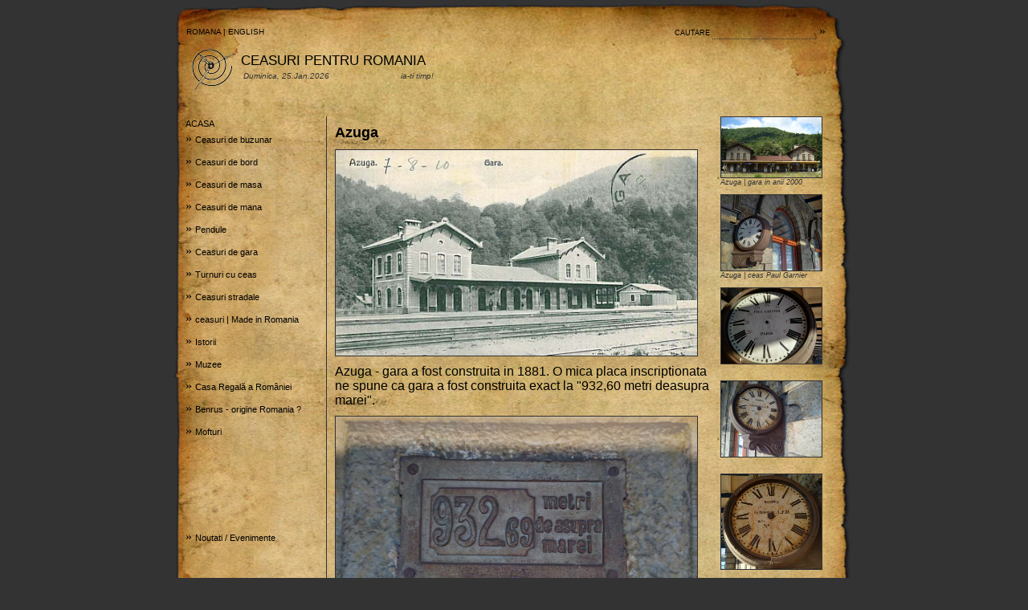

--- FILE ---
content_type: text/html
request_url: http://ceasuripentruromania.ro/ceasuri.php?id_article=220
body_size: 46287
content:
<!DOCTYPE html PUBLIC "-//W3C//DTD XHTML 1.0 Transitional//EN" "http://www.w3.org/TR/xhtml1/DTD/xhtml1-transitional.dtd">
<html xmlns="http://www.w3.org/1999/xhtml">
<head>
<meta http-equiv="Content-Type" content="text/html; charset=iso-8859-1" />
<META NAME="DESCRIPTION" CONTENT="Ceasuri pentru Romania. Industria ceasurilor si Romania. Ceasuri cu marcaje in romaneste. Ceasuri militare. Ceasuri omagiale. Colectionari ceasuri. Istoria ceasurilor Orex si Benrus. Carti orologerie. Fotografii ceasuri.">
<META NAME="KEYWORDS" CONTENT="ceasuri, Orex, ceasuri Romania, ceasuri militare, Orex Romania, Benrus, watches Romania, colectie ceasuri, watches collection, ceasuri de mana">
<META NAME="AUTHOR" CONTENT="Dan Catalin Buzdugan">
<META NAME="OWNER" CONTENT="Dan Catalin Buzdugar">

<title>Ceasuri comenzi Romania | Ceasuri de colectie: de mana, de buzunar, de masa | Ceasuri militare | Istorii ceasuri de turn</title>

<script type="text/javascript">

/***********************************************
* Contractible Headers script- © Dynamic Drive (www.dynamicdrive.com)
* This notice must stay intact for legal use. Last updated Mar 23rd, 2004.
* Visit http://www.dynamicdrive.com/ for full source code
***********************************************/

var enablepersist="on" //Enable saving state of content structure using session cookies? (on/off)
var collapseprevious="yes" //Collapse previously open content when opening present? (yes/no)

if (document.getElementById){
document.write('<style type="text/css">')
document.write('.switchcontent{display:none;}')
document.write('</style>')
}

function getElementbyClass(classname){
ccollect=new Array()
var inc=0
var alltags=document.all? document.all : document.getElementsByTagName("*")
for (i=0; i<alltags.length; i++){
if (alltags[i].className==classname)
ccollect[inc++]=alltags[i]
}
}

function contractcontent(omit){
var inc=0
while (ccollect[inc]){
if (ccollect[inc].id!=omit)
ccollect[inc].style.display="none"
inc++
}
}

function expandcontent(cid){
if (typeof ccollect!="undefined"){
if (collapseprevious=="yes")
contractcontent(cid)
document.getElementById(cid).style.display=(document.getElementById(cid).style.display!="block")? "block" : "none"
}
}

function revivecontent(){
contractcontent("omitnothing")
selectedItem=getselectedItem()
selectedComponents=selectedItem.split("|")
for (i=0; i<selectedComponents.length-1; i++)
document.getElementById(selectedComponents[i]).style.display="block"
}

function get_cookie(Name) { 
var search = Name + "="
var returnvalue = "";
if (document.cookie.length > 0) {
offset = document.cookie.indexOf(search)
if (offset != -1) { 
offset += search.length
end = document.cookie.indexOf(";", offset);
if (end == -1) end = document.cookie.length;
returnvalue=unescape(document.cookie.substring(offset, end))
}
}
return returnvalue;
}

function getselectedItem(){
if (get_cookie(window.location.pathname) != ""){
selectedItem=get_cookie(window.location.pathname)
return selectedItem
}
else
return ""
}

function saveswitchstate(){
var inc=0, selectedItem=""
while (ccollect[inc]){
if (ccollect[inc].style.display=="block")
selectedItem+=ccollect[inc].id+"|"
inc++
}

document.cookie=window.location.pathname+"="+selectedItem
}

function do_onload(){
uniqueidn=window.location.pathname+"firsttimeload"
getElementbyClass("switchcontent")
if (enablepersist=="on" && typeof ccollect!="undefined"){
document.cookie=(get_cookie(uniqueidn)=="")? uniqueidn+"=1" : uniqueidn+"=0" 
firsttimeload=(get_cookie(uniqueidn)==1)? 1 : 0 //check if this is 1st page load
if (!firsttimeload)
revivecontent()
}
}


if (window.addEventListener)
window.addEventListener("load", do_onload, false)
else if (window.attachEvent)
window.attachEvent("onload", do_onload)
else if (document.getElementById)
window.onload=do_onload

if (enablepersist=="on" && document.getElementById)
window.onunload=saveswitchstate

</script>

<SCRIPT>
document.oncontextmenu = disableRightClick;

function disableRightClick()
{
  return false;
}
</SCRIPT>

<script language="javascript">
//POPUP
function displayImage(img, w, h) {
	
  newWindow = window.open ("","_blank","scrollbars=0,resizable=0,width="+w+",height="+h+"");
  newWindow.document.write('<html><head style="margin: 1; padding: 1;"></head>');
  newWindow.document.write('<body style="margin: 1; padding: 1;" bgcolor="white">');
  newWindow.document.write('<img src="'+img+'">');
  newWindow.document.oncontextmenu=new Function("return false");
  newWindow.document.write("</body></html>");
}
</script>

<LINK rel="stylesheet" type="text/css" href="include/style.css">

</head>


<body bgcolor="#333333" leftmargin="0" topmargin="0" marginwidth="0" marginheight="0">
	<center>
	<table cellpadding="0" cellspacing="0">
		<tr>
			<td bgcolor="#333333" width="850" height="145" style="background-image:url(design/new_011.jpg)">
				<table width="100%" cellpadding="0" cellspacing="0">
					<tr>
						<td width="425" align="left" style="padding-left:17px;">
							<font style="font-family:Verdana, Arial, Helvetica, sans-serif; font-size:10px; color:#000000;">
																	<a class="ref1" href="ceasuri.php?id_article=220">ROMANA</a> | 
									<a class="ref1" href="ceasuri.php?id_article=220&language=english">ENGLISH</a> 
															</font>						
						</td>
						<form action="search.php" name="search" method="get" enctype="multipart/form-data" style="position:absolute;">
												<td width="425" align="right" style="padding-right:37px;">
							<font style="font-family:Verdana, Arial, Helvetica, sans-serif; font-size:9px; color:#000000;">
								CAUTARE							</font>
							<input class="forms" type="text" name="keyword" style="width:125px; height:12px; border-bottom:1px solid #333333; border-bottom-style:dotted;">
							<a class="ref1" href="javascript:document.search.submit()">&raquo;</a>
						</td>
						</form>
					</tr>
					<tr>
						<td colspan="2" align="left" style="padding-left:17px; padding-top:10px;">
						<div style="display:flex;">
						<div style="flex: 7%; padding-left:5px;"><img src="design/logo1.png"></div>
						<div style="flex: 93%; padding-top:7px; padding-left:5px;"><font style="font-family:Verdana, Arial, Helvetica, sans-serif; font-size:17px; color:#000000;">
														CEASURI PENTRU ROMANIA
													</font>	
						<font style="font-family:Verdana, Arial, Helvetica, sans-serif; font-size:10px; color:#333333;">
							<br><table><tr><td style="width:145px; font-style: italic;">
							Duminica, 25.Jan.2026</td>
														<td style="width:88px; text-align: right; font-style: italic;">ia-ti timp!</td>
							</tr></table>
						</font>	
						</div>	
						</div>			
						</td>
					</tr>
				</table>			
			</td>
		</tr>
		<tr>
			<td valign="top" bgcolor="#333333" width="850" height="325"  style="background:url(design/new_02.jpg); ">
				<table width="100%" cellpadding="0" cellspacing="0">
					<tr>
						<td align="left" valign="top" width="175" style="border-right:1px solid #333333; padding-left:13px; padding-right:3px; ">
							<!--MENU-->
							<html>
<head>
<title>Connection</title>
<meta http-equiv="Content-Type" content="text/html; charset=iso-8859-1">
</head>

<body>

	
</body>
</html>
<table><tr><td class="content"><a class="ref1" href="index.php">ACASA</a></td></tr><tr><td>&raquo; <a onClick="expandcontent('sc0')" style="cursor:hand; cursor:pointer;"><font style="font-family:Verdana, Arial, Helvetica, sans-serif; font-size:11px; color:#000000;">Ceasuri de buzunar</font></a><div id="sc0" class="switchcontent" style="padding-left:10px; "><i><font style="font-family:Verdana, Arial, Helvetica, sans-serif; font-size:10px; color:#000000;"><table><tr><td height="2px"></td></tr><tr><td><a class="ref" href="ceasuri.php?id_article=102">• cronograf Tavannes M.A.N.</a><br></td></tr><tr><td height="2px"></td></tr><tr><td><a class="ref" href="ceasuri.php?id_article=103">-> Tavannes M.A.N. nr. 447</a><br></td></tr><tr><td height="2px"></td></tr><tr><td><a class="ref" href="ceasuri.php?id_article=54">• ceasuri Corpul Granicerilor</a><br></td></tr><tr><td height="2px"></td></tr><tr><td><a class="ref" href="ceasuri.php?id_article=101">• Louis Roskopf | ceas de panda</a><br></td></tr><tr><td height="2px"></td></tr><tr><td><a class="ref" href="ceasuri.php?id_article=53">• ceasuri Marina Romana</a><br></td></tr><tr><td height="2px"></td></tr><tr><td><a class="ref" href="ceasuri.php?id_article=104">• ceasuri CFR(1) | pre-1920</a><br></td></tr><tr><td height="2px"></td></tr><tr><td><a class="ref" href="ceasuri.php?id_article=105">• ceasuri CFR(2) | 1921-1930</a><br></td></tr><tr><td height="2px"></td></tr><tr><td><a class="ref" href="ceasuri.php?id_article=232">• ceasuri CFR(3 | dupa 1930</a><br></td></tr><tr><td height="2px"></td></tr><tr><td><a class="ref" href="ceasuri.php?id_article=170">-> Longines - comenzi Romania (C.F.R.)</a><br></td></tr><tr><td height="2px"></td></tr><tr><td><a class="ref" href="ceasuri.php?id_article=52">• ceasuri S.T.B.</a><br></td></tr><tr><td height="2px"></td></tr><tr><td><a class="ref" href="ceasuri.php?id_article=115">• ceas Tellus U.D.R.</a><br></td></tr><tr><td height="2px"></td></tr><tr><td><a class="ref" href="ceasuri.php?id_article=110">• ceasornicaria Coltei</a><br></td></tr><tr><td height="2px"></td></tr><tr><td><a class="ref" href="ceasuri.php?id_article=95">• ceas Blumberg-Braila</a><br></td></tr><tr><td height="2px"></td></tr><tr><td><a class="ref" href="ceasuri.php?id_article=100">• ceas Ostersetzer-Brasov</a><br></td></tr><tr><td height="2px"></td></tr><tr><td><a class="ref" href="ceasuri.php?id_article=148">• ceas Hintz - Fagaras</a><br></td></tr><tr><td height="2px"></td></tr><tr><td><a class="ref" href="ceasuri.php?id_article=165">• La ...Lazar Arginar - Ploesci / Ploiesti</a><br></td></tr><tr><td height="2px"></td></tr><tr><td><a class="ref" href="ceasuri.php?id_article=268">• Andreas Beringer in Grosswardein [Oradea]</a><br></td></tr><tr><td height="2px"></td></tr><tr><td><a class="ref" href="ceasuri.php?id_article=133">• Roskopf ’Proletar’</a><br></td></tr><tr><td height="2px"></td></tr><tr><td><a class="ref" href="ceasuri.php?id_article=172">Cronometru Longines | Proprietatea M.A.M.</a><br></td></tr><tr><td height="2px"></td></tr><tr><td><a class="ref" href="ceasuri.php?id_article=134">Galerie Foto | ceasuri de buzunar - Romania</a><br></td></tr></table></font></i></div></td></tr><tr><td height="2px"></td></tr><tr><td>&raquo; <a onClick="expandcontent('sc1')" style="cursor:hand; cursor:pointer;"><font style="font-family:Verdana, Arial, Helvetica, sans-serif; font-size:11px; color:#000000;">Ceasuri de bord</font></a><div id="sc1" class="switchcontent" style="padding-left:10px; "><i><font style="font-family:Verdana, Arial, Helvetica, sans-serif; font-size:10px; color:#000000;"><table><tr><td height="2px"></td></tr><tr><td><a class="ref" href="ceasuri.php?id_article=7">Ceasuri la I.A.R. Brasov</a><br></td></tr><tr><td height="2px"></td></tr><tr><td><a class="ref" href="ceasuri.php?id_article=109">Ceasuri la S.E.T. Bucuresti</a><br></td></tr><tr><td height="2px"></td></tr><tr><td><a class="ref" href="ceasuri.php?id_article=111">--> Longines cal. 19.71N</a><br></td></tr><tr><td height="2px"></td></tr><tr><td><a class="ref" href="ceasuri.php?id_article=112">muzeul Longines | donatie</a><br></td></tr><tr><td height="2px"></td></tr><tr><td><a class="ref" href="ceasuri.php?id_article=117">Bücker Bü 133 | ceas de bord</a><br></td></tr><tr><td height="2px"></td></tr><tr><td><a class="ref" href="ceasuri.php?id_article=135">Leonida | ceas de automobil</a><br></td></tr><tr><td height="2px"></td></tr><tr><td><a class="ref" href="ceasuri.php?id_article=185">Ceas de plafon - Oltcit / Dacia</a><br></td></tr></table></font></i></div></td></tr><tr><td height="2px"></td></tr><tr><td>&raquo; <a onClick="expandcontent('sc2')" style="cursor:hand; cursor:pointer;"><font style="font-family:Verdana, Arial, Helvetica, sans-serif; font-size:11px; color:#000000;">Ceasuri de masa</font></a><div id="sc2" class="switchcontent" style="padding-left:10px; "><i><font style="font-family:Verdana, Arial, Helvetica, sans-serif; font-size:10px; color:#000000;"><table><tr><td height="2px"></td></tr><tr><td><a class="ref" href="ceasuri.php?id_article=169">Ceasuri &quot;tip C.F.R.&quot; ...ceasurile bunicilor!</a><br></td></tr><tr><td height="2px"></td></tr><tr><td><a class="ref" href="ceasuri.php?id_article=256">&quot;Ceasurile desteptatoare de tip C.F.R.&quot; - partea I | Cornel Catalin Gavrila </a><br></td></tr><tr><td height="2px"></td></tr><tr><td><a class="ref" href="ceasuri.php?id_article=257">&quot;Ceasurile desteptatoare de tip C.F.R.&quot; - partea II | Cornel Catalin Gavrila </a><br></td></tr><tr><td height="2px"></td></tr><tr><td><a class="ref" href="ceasuri.php?id_article=146">Ceasuri muzicale</a><br></td></tr></table></font></i></div></td></tr><tr><td height="2px"></td></tr><tr><td>&raquo; <a onClick="expandcontent('sc3')" style="cursor:hand; cursor:pointer;"><font style="font-family:Verdana, Arial, Helvetica, sans-serif; font-size:11px; color:#000000;">Ceasuri de mana</font></a><div id="sc3" class="switchcontent" style="padding-left:10px; "><i><font style="font-family:Verdana, Arial, Helvetica, sans-serif; font-size:10px; color:#000000;"><table><tr><td height="2px"></td></tr><tr><td><a class="ref" href="ceasuri.php?id_article=260">Ceasornicile Dlui Ministru G. Marinescu</a><br></td></tr><tr><td height="2px"></td></tr><tr><td><a class="ref" href="ceasuri.php?id_article=21">Ceasuri aviatie | 1936-1937</a><br></td></tr><tr><td height="2px"></td></tr><tr><td><a class="ref" href="ceasuri.php?id_article=24">LONGINES absolvire ofiteri aviatie militara | 1936</a><br></td></tr><tr><td height="2px"></td></tr><tr><td><a class="ref" href="ceasuri.php?id_article=11">LONGINES M.A.M. piloti si personal aviatie militara | Romania - 1937</a><br></td></tr><tr><td height="2px"></td></tr><tr><td><a class="ref" href="ceasuri.php?id_article=98">LONGINES absolvire | 1939</a><br></td></tr><tr><td height="2px"></td></tr><tr><td><a class="ref" href="ceasuri.php?id_article=13">UNIVERSAL GENEVE  | 1942-1952</a><br></td></tr><tr><td height="2px"></td></tr><tr><td><a class="ref" href="ceasuri.php?id_article=107">Militari romani WW2 | ceasuri (foto)</a><br></td></tr><tr><td height="2px"></td></tr><tr><td><a class="ref" href="ceasuri.php?id_article=180">Dumitru Prunariu | Poljot chronograf cal. 3133</a><br></td></tr><tr><td height="2px"></td></tr><tr><td><a class="ref" href="ceasuri.php?id_article=261">Longines pentru Dudu Frim</a><br></td></tr><tr><td height="2px"></td></tr><tr><td><a class="ref" href="ceasuri.php?id_article=269">Rolex Fairplay Cup Hochei - Olimpianda de Iarna Grenoble 1968</a><br></td></tr></table></font></i></div></td></tr><tr><td height="2px"></td></tr><tr><td>&raquo; <a onClick="expandcontent('sc4')" style="cursor:hand; cursor:pointer;"><font style="font-family:Verdana, Arial, Helvetica, sans-serif; font-size:11px; color:#000000;">Pendule</font></a><div id="sc4" class="switchcontent" style="padding-left:10px; "><i><font style="font-family:Verdana, Arial, Helvetica, sans-serif; font-size:10px; color:#000000;"><table><tr><td height="2px"></td></tr><tr><td><a class="ref" href="ceasuri.php?id_article=183">Pendule P.T.T. (Posta / Telefon / Telegraf) | anii ’920-’930</a><br></td></tr><tr><td height="2px"></td></tr><tr><td><a class="ref" href="ceasuri.php?id_article=229">Pendula - calendar | Gebrüder Wilde</a><br></td></tr></table></font></i></div></td></tr><tr><td height="2px"></td></tr><tr><td>&raquo; <a onClick="expandcontent('sc5')" style="cursor:hand; cursor:pointer;"><font style="font-family:Verdana, Arial, Helvetica, sans-serif; font-size:11px; color:#000000;">Ceasuri de gara</font></a><div id="sc5" class="switchcontent" style="padding-left:10px; "><i><font style="font-family:Verdana, Arial, Helvetica, sans-serif; font-size:10px; color:#000000;"><table><tr><td height="2px"></td></tr><tr><td><a class="ref" href="ceasuri.php?id_article=221">Paul Garnier | biografie</a><br></td></tr><tr><td height="2px"></td></tr><tr><td><a class="ref" href="ceasuri.php?id_article=222">Paul Garnier | in Romania</a><br></td></tr><tr><td height="2px"></td></tr><tr><td><a class="ref" href="ceasuri.php?id_article=223">Paul Garnier | ceas de gara</a><br></td></tr><tr><td height="2px"></td></tr><tr><td><a class="ref" href="ceasuri.php?id_article=241">---> Intretinerea ceasurilor CFR | 1925</a><br></td></tr><tr><td height="2px"></td></tr><tr><td><a class="ref" href="ceasuri.php?id_article=193">Alexandria</a><br></td></tr><tr><td height="2px"></td></tr><tr><td><a class="ref" href="ceasuri.php?id_article=220">Azuga</a><br></td></tr><tr><td height="2px"></td></tr><tr><td><a class="ref" href="ceasuri.php?id_article=218">Bacau</a><br></td></tr><tr><td height="2px"></td></tr><tr><td><a class="ref" href="ceasuri.php?id_article=194">Baile-Herculane</a><br></td></tr><tr><td height="2px"></td></tr><tr><td><a class="ref" href="ceasuri.php?id_article=234">Bailesti</a><br></td></tr><tr><td height="2px"></td></tr><tr><td><a class="ref" href="ceasuri.php?id_article=195">Bazargic - Dobrici - Dobrich</a><br></td></tr><tr><td height="2px"></td></tr><tr><td><a class="ref" href="ceasuri.php?id_article=233">Botosani</a><br></td></tr><tr><td height="2px"></td></tr><tr><td><a class="ref" href="ceasuri.php?id_article=230">Brasov</a><br></td></tr><tr><td height="2px"></td></tr><tr><td><a class="ref" href="ceasuri.php?id_article=219">Buzau</a><br></td></tr><tr><td height="2px"></td></tr><tr><td><a class="ref" href="ceasuri.php?id_article=196">Campina</a><br></td></tr><tr><td height="2px"></td></tr><tr><td><a class="ref" href="ceasuri.php?id_article=198">Cernavoda-Pod</a><br></td></tr><tr><td height="2px"></td></tr><tr><td><a class="ref" href="ceasuri.php?id_article=242">Craiova</a><br></td></tr><tr><td height="2px"></td></tr><tr><td><a class="ref" href="ceasuri.php?id_article=202">Curtea de Arges</a><br></td></tr><tr><td height="2px"></td></tr><tr><td><a class="ref" href="ceasuri.php?id_article=240">Doicesti</a><br></td></tr><tr><td height="2px"></td></tr><tr><td><a class="ref" href="ceasuri.php?id_article=236">Golenti</a><br></td></tr><tr><td height="2px"></td></tr><tr><td><a class="ref" href="ceasuri.php?id_article=239">Lividile-Podari</a><br></td></tr><tr><td height="2px"></td></tr><tr><td><a class="ref" href="ceasuri.php?id_article=209">Odobesti</a><br></td></tr><tr><td height="2px"></td></tr><tr><td><a class="ref" href="ceasuri.php?id_article=211">Piatra-Neamt</a><br></td></tr><tr><td height="2px"></td></tr><tr><td><a class="ref" href="ceasuri.php?id_article=245">Pitesti</a><br></td></tr><tr><td height="2px"></td></tr><tr><td><a class="ref" href="ceasuri.php?id_article=212">Ploiesti Vest</a><br></td></tr><tr><td height="2px"></td></tr><tr><td><a class="ref" href="ceasuri.php?id_article=231">Poiana Tapului</a><br></td></tr><tr><td height="2px"></td></tr><tr><td><a class="ref" href="ceasuri.php?id_article=243">Ramnicu Sarat</a><br></td></tr><tr><td height="2px"></td></tr><tr><td><a class="ref" href="ceasuri.php?id_article=238">Segarcea</a><br></td></tr><tr><td height="2px"></td></tr><tr><td><a class="ref" href="ceasuri.php?id_article=237">Salcuta</a><br></td></tr></table></font></i></div></td></tr><tr><td height="2px"></td></tr><tr><td>&raquo; <a onClick="expandcontent('sc6')" style="cursor:hand; cursor:pointer;"><font style="font-family:Verdana, Arial, Helvetica, sans-serif; font-size:11px; color:#000000;">Turnuri cu ceas</font></a><div id="sc6" class="switchcontent" style="padding-left:10px; "><i><font style="font-family:Verdana, Arial, Helvetica, sans-serif; font-size:10px; color:#000000;"><table><tr><td height="2px"></td></tr><tr><td><a class="ref" href="ceasuri.php?id_article=190">Bucuresti - Liceul Lazar</a><br></td></tr><tr><td height="2px"></td></tr><tr><td><a class="ref" href="ceasuri.php?id_article=265">Bucuresti - Biserica Luterana</a><br></td></tr><tr><td height="2px"></td></tr><tr><td><a class="ref" href="ceasuri.php?id_article=137">Iasi - Manastirea &quot;Trei Ierarhi&quot;</a><br></td></tr><tr><td height="2px"></td></tr><tr><td><a class="ref" href="ceasuri.php?id_article=55">Turnuri cu ceas - Brasov</a><br></td></tr><tr><td height="2px"></td></tr><tr><td><a class="ref" href="ceasuri.php?id_article=57">&#8730; Biserica &quot;Sf. Troita&quot; Tocile</a><br></td></tr><tr><td height="2px"></td></tr><tr><td><a class="ref" href="ceasuri.php?id_article=58">&#8730; Biserica &quot;Sf. Nicolae&quot; Schei</a><br></td></tr><tr><td height="2px"></td></tr><tr><td><a class="ref" href="ceasuri.php?id_article=59">&#8730;  Biserica Neagra</a><br></td></tr><tr><td height="2px"></td></tr><tr><td><a class="ref" href="ceasuri.php?id_article=60">&#8730; Biserica &quot;Sf. Martin&quot;</a><br></td></tr><tr><td height="2px"></td></tr><tr><td><a class="ref" href="ceasuri.php?id_article=61">&#8730;  Biserica Sf. Bartolomeu</a><br></td></tr><tr><td height="2px"></td></tr><tr><td><a class="ref" href="ceasuri.php?id_article=62">&#8730;  Biserica Catolica</a><br></td></tr><tr><td height="2px"></td></tr><tr><td><a class="ref" href="ceasuri.php?id_article=64">&#8730;  Casa Sfatului</a><br></td></tr><tr><td height="2px"></td></tr><tr><td><a class="ref" href="ceasuri.php?id_article=65">&#8730;  Primaria Brasov</a><br></td></tr><tr><td height="2px"></td></tr><tr><td><a class="ref" href="ceasuri.php?id_article=184">&#8730; Beiersdorf & Co. / Nivea Brasov</a><br></td></tr><tr><td height="2px"></td></tr><tr><td><a class="ref" href="ceasuri.php?id_article=56">Turnuri cu ceas - Tara Barsei</a><br></td></tr><tr><td height="2px"></td></tr><tr><td><a class="ref" href="ceasuri.php?id_article=67">&#8730;  Harman / Honigberg</a><br></td></tr><tr><td height="2px"></td></tr><tr><td><a class="ref" href="ceasuri.php?id_article=70">&#8730; Maierus / Nussbach</a><br></td></tr><tr><td height="2px"></td></tr><tr><td><a class="ref" href="ceasuri.php?id_article=74">&#8730; Ghimbav / Weidenbach</a><br></td></tr><tr><td height="2px"></td></tr><tr><td><a class="ref" href="ceasuri.php?id_article=77">&#8730; Vulcan / Wolkendorf</a><br></td></tr><tr><td height="2px"></td></tr><tr><td><a class="ref" href="ceasuri.php?id_article=81">&#8730; Drauseni / Draas</a><br></td></tr><tr><td height="2px"></td></tr><tr><td><a class="ref" href="ceasuri.php?id_article=86">&#8730; Darjiu / Dersch</a><br></td></tr></table></font></i></div></td></tr><tr><td height="2px"></td></tr><tr><td>&raquo; <a onClick="expandcontent('sc7')" style="cursor:hand; cursor:pointer;"><font style="font-family:Verdana, Arial, Helvetica, sans-serif; font-size:11px; color:#000000;">Ceasuri stradale</font></a><div id="sc7" class="switchcontent" style="padding-left:10px; "><i><font style="font-family:Verdana, Arial, Helvetica, sans-serif; font-size:10px; color:#000000;"><table><tr><td height="2px"></td></tr><tr><td><a class="ref" href="ceasuri.php?id_article=225">Braila</a><br></td></tr><tr><td height="2px"></td></tr><tr><td><a class="ref" href="ceasuri.php?id_article=247">Bucuresti</a><br></td></tr><tr><td height="2px"></td></tr><tr><td><a class="ref" href="ceasuri.php?id_article=226">--> Teatrul National</a><br></td></tr><tr><td height="2px"></td></tr><tr><td><a class="ref" href="ceasuri.php?id_article=248">--> Halele Centrale</a><br></td></tr></table></font></i></div></td></tr><tr><td height="2px"></td></tr><tr><td>&raquo; <a onClick="expandcontent('sc8')" style="cursor:hand; cursor:pointer;"><font style="font-family:Verdana, Arial, Helvetica, sans-serif; font-size:11px; color:#000000;">ceasuri | Made in Romania</font></a><div id="sc8" class="switchcontent" style="padding-left:10px; "><i><font style="font-family:Verdana, Arial, Helvetica, sans-serif; font-size:10px; color:#000000;"><table><tr><td height="2px"></td></tr><tr><td><a class="ref" href="ceasuri.php?id_article=108">OPTIMEF | quartz digital</a><br></td></tr><tr><td height="2px"></td></tr><tr><td><a class="ref" href="ceasuri.php?id_article=123">OPTIMEF | galerie foto - colectie</a><br></td></tr><tr><td height="2px"></td></tr><tr><td><a class="ref" href="ceasuri.php?id_article=118">CROMEF | quartz in &quot;pas cu pas&quot;</a><br></td></tr><tr><td height="2px"></td></tr><tr><td><a class="ref" href="ceasuri.php?id_article=8">OREX | scurta istorie</a><br></td></tr><tr><td height="2px"></td></tr><tr><td><a class="ref" href="ceasuri.php?id_article=120">OREX | galerie foto - colectie</a><br></td></tr><tr><td height="2px"></td></tr><tr><td><a class="ref" href="ceasuri.php?id_article=158">• OREX | caiet service mecanism ST-5 / ST-5B</a><br></td></tr><tr><td height="2px"></td></tr><tr><td><a class="ref" href="ceasuri.php?id_article=159">• OREX | caiet service mecanism ST-6</a><br></td></tr><tr><td height="2px"></td></tr><tr><td><a class="ref" href="ceasuri.php?id_article=160">• OREX | caiet service mecanism SB5Z</a><br></td></tr><tr><td height="2px"></td></tr><tr><td><a class="ref" href="ceasuri.php?id_article=163">• OREX | caiet service mecanism DST-5</a><br></td></tr><tr><td height="2px"></td></tr><tr><td><a class="ref" href="ceasuri.php?id_article=162">• OREX | instructiuni service mecanism SU-2356</a><br></td></tr><tr><td height="2px"></td></tr><tr><td><a class="ref" href="ceasuri.php?id_article=164">• CLASIC | caiet service mecanism K-09</a><br></td></tr><tr><td height="2px"></td></tr><tr><td><a class="ref" href="ceasuri.php?id_article=119">Mecanica Fina | Bucuresti</a><br></td></tr><tr><td height="2px"></td></tr><tr><td><a class="ref" href="ceasuri.php?id_article=177">Optimef | Ren&#259;scut, nu reînviat!</a><br></td></tr><tr><td height="2px"></td></tr><tr><td><a class="ref" href="ceasuri.php?id_article=266">Cronos - radioreceptor cu ceas (Electronica Bucuresti)</a><br></td></tr><tr><td height="2px"></td></tr><tr><td><a class="ref" href="ceasuri.php?id_article=186">Precizia - Victoria - Aradora | Arad (1951-1999)</a><br></td></tr><tr><td height="2px"></td></tr><tr><td><a class="ref" href="ceasuri.php?id_article=192">Noah - timpul lemnului</a><br></td></tr></table></font></i></div></td></tr><tr><td height="2px"></td></tr><tr><td>&raquo; <a onClick="expandcontent('sc9')" style="cursor:hand; cursor:pointer;"><font style="font-family:Verdana, Arial, Helvetica, sans-serif; font-size:11px; color:#000000;">Istorii</font></a><div id="sc9" class="switchcontent" style="padding-left:10px; "><i><font style="font-family:Verdana, Arial, Helvetica, sans-serif; font-size:10px; color:#000000;"><table><tr><td height="2px"></td></tr><tr><td><a class="ref" href="ceasuri.php?id_article=153">• strada Carol | vadul orologerilor din Bucuresti</a><br></td></tr><tr><td height="2px"></td></tr><tr><td><a class="ref" href="ceasuri.php?id_article=152">• Longines in Romania (1869-1945). Compania &quot;Fratilor Roller&quot;.</a><br></td></tr><tr><td height="2px"></td></tr><tr><td><a class="ref" href="ceasuri.php?id_article=171">--> Max Weissblüth | agent vanzare Longines in Romania (1929-1943)</a><br></td></tr><tr><td height="2px"></td></tr><tr><td><a class="ref" href="ceasuri.php?id_article=174">--> Longines &quot;Trei Voinici&quot; | Joh. Baumann - Craiova | 1878</a><br></td></tr><tr><td height="2px"></td></tr><tr><td><a class="ref" href="ceasuri.php?id_article=150">• Omega intre &quot;Ceasuri pentru Romania&quot;</a><br></td></tr><tr><td height="2px"></td></tr><tr><td><a class="ref" href="ceasuri.php?id_article=255">--> Moisi A. Mendel Fii (Craiova) - casa fondata in 1839</a><br></td></tr><tr><td height="2px"></td></tr><tr><td><a class="ref" href="ceasuri.php?id_article=182">--> Ceasurile Omega inscriptionate &quot;F. Jensen&quot;</a><br></td></tr><tr><td height="2px"></td></tr><tr><td><a class="ref" href="ceasuri.php?id_article=249">• Tissot &#537;i România (pana la 1948)</a><br></td></tr><tr><td height="2px"></td></tr><tr><td><a class="ref" href="ceasuri.php?id_article=251">--> Tissot - primele tatonari (1925-1930)</a><br></td></tr><tr><td height="2px"></td></tr><tr><td><a class="ref" href="ceasuri.php?id_article=252">--> Tissot - reprezentanti in concurenta: Scherer-Mendel-Wormser (1930-1945)</a><br></td></tr><tr><td height="2px"></td></tr><tr><td><a class="ref" href="ceasuri.php?id_article=253">--> Tissot in Romania interbelica si WW2: cateva cifre</a><br></td></tr><tr><td height="2px"></td></tr><tr><td><a class="ref" href="ceasuri.php?id_article=142">• C. I. Negreanu | Carol 56</a><br></td></tr><tr><td height="2px"></td></tr><tr><td><a class="ref" href="ceasuri.php?id_article=155">• calea Victoriei | &quot;bijuterie, ceasornicarie si specialitate de argintarie&quot;</a><br></td></tr><tr><td height="2px"></td></tr><tr><td><a class="ref" href="ceasuri.php?id_article=113">• Gh. C. Nicolau (G.C.N.) [fondata 1853]</a><br></td></tr><tr><td height="2px"></td></tr><tr><td><a class="ref" href="ceasuri.php?id_article=154">• &quot;Joseph Resch si Fii&quot; | casa Resch [fondata 1837]</a><br></td></tr><tr><td height="2px"></td></tr><tr><td><a class="ref" href="ceasuri.php?id_article=244">• Sigmund si Lazar Johnson | Tatal si fiul</a><br></td></tr><tr><td height="2px"></td></tr><tr><td><a class="ref" href="ceasuri.php?id_article=156">• Th. Radivon | b-dul Elisabeta 9bis - &quot;Magazin de confienta&quot;</a><br></td></tr><tr><td height="2px"></td></tr><tr><td><a class="ref" href="ceasuri.php?id_article=166"> -> &quot;Aur si nestemate&quot; | o istorie a Casei Carapati - Radivon (1856-1918)</a><br></td></tr><tr><td height="2px"></td></tr><tr><td><a class="ref" href="ceasuri.php?id_article=167">--> Inceputurile | 1856 - 1870</a><br></td></tr><tr><td height="2px"></td></tr><tr><td><a class="ref" href="ceasuri.php?id_article=168">--> Casa Carapati | 1873 - 1890</a><br></td></tr><tr><td height="2px"></td></tr><tr><td><a class="ref" href="ceasuri.php?id_article=114">• Ioan Ratiu | Tehnica si Arta</a><br></td></tr><tr><td height="2px"></td></tr><tr><td><a class="ref" href="ceasuri.php?id_article=51">Ceasul lui Aurel Vlaicu</a><br></td></tr><tr><td height="2px"></td></tr><tr><td><a class="ref" href="ceasuri.php?id_article=23">Bazu Cantacuzino - inventator</a><br></td></tr><tr><td height="2px"></td></tr><tr><td><a class="ref" href="ceasuri.php?id_article=145">Heuer la I.A.R. Brasov</a><br></td></tr><tr><td height="2px"></td></tr><tr><td><a class="ref" href="ceasuri.php?id_article=189">• Ploiesti - firme de comercializare ceasuri sec. XX</a><br></td></tr><tr><td height="2px"></td></tr><tr><td><a class="ref" href="ceasuri.php?id_article=140">Seria de timbre - Muzeul Ceasului Ploiesti | 1988</a><br></td></tr></table></font></i></div></td></tr><tr><td height="2px"></td></tr><tr><td>&raquo; <a onClick="expandcontent('sc10')" style="cursor:hand; cursor:pointer;"><font style="font-family:Verdana, Arial, Helvetica, sans-serif; font-size:11px; color:#000000;">Muzee</font></a><div id="sc10" class="switchcontent" style="padding-left:10px; "><i><font style="font-family:Verdana, Arial, Helvetica, sans-serif; font-size:10px; color:#000000;"><table><tr><td height="2px"></td></tr><tr><td><a class="ref" href="ceasuri.php?id_article=149">Muzeul Patek Philippe</a><br></td></tr><tr><td height="2px"></td></tr><tr><td><a class="ref" href="ceasuri.php?id_article=258">Ceasornicul de soare din Dealul Mitropoliei</a><br></td></tr><tr><td height="2px"></td></tr><tr><td><a class="ref" href="ceasuri.php?id_article=246">Prima &quot;Sala Meridiana&quot; a Romaniei</a><br></td></tr><tr><td height="2px"></td></tr><tr><td><a class="ref" href="ceasuri.php?id_article=270">Monumentul uitat al Brasovului</a><br></td></tr><tr><td height="2px"></td></tr><tr><td><a class="ref" href="ceasuri.php?id_article=139">Muzeul Ceasului | Ploiesti</a><br></td></tr><tr><td height="2px"></td></tr><tr><td><a class="ref" href="ceasuri.php?id_article=161">• Dumitru Nedelea (1930-2013)</a><br></td></tr></table></font></i></div></td></tr><tr><td height="2px"></td></tr><tr><td>&raquo; <a onClick="expandcontent('sc11')" style="cursor:hand; cursor:pointer;"><font style="font-family:Verdana, Arial, Helvetica, sans-serif; font-size:11px; color:#000000;">Casa Regal&#259; a României</font></a><div id="sc11" class="switchcontent" style="padding-left:10px; "><i><font style="font-family:Verdana, Arial, Helvetica, sans-serif; font-size:10px; color:#000000;"><table><tr><td height="2px"></td></tr><tr><td><a class="ref" href="ceasuri.php?id_article=178">Mihai I al României | Patek Philippe (1942)</a><br></td></tr><tr><td height="2px"></td></tr><tr><td><a class="ref" href="ceasuri.php?id_article=181">Longines de buzunar - 1918 | Regele Ferdinand I al Romaniei</a><br></td></tr><tr><td height="2px"></td></tr><tr><td><a class="ref" href="ceasuri.php?id_article=267">Castelul Peles - ceas de turn Joh. Manhardt</a><br></td></tr></table></font></i></div></td></tr><tr><td height="2px"></td></tr><tr><td>&raquo; <a onClick="expandcontent('sc12')" style="cursor:hand; cursor:pointer;"><font style="font-family:Verdana, Arial, Helvetica, sans-serif; font-size:11px; color:#000000;">Benrus - origine Romania ?</font></a><div id="sc12" class="switchcontent" style="padding-left:10px; "><i><font style="font-family:Verdana, Arial, Helvetica, sans-serif; font-size:10px; color:#000000;"><table><tr><td height="2px"></td></tr><tr><td><a class="ref" href="ceasuri.php?id_article=9">BENRUS - introducere</a><br></td></tr><tr><td height="2px"></td></tr><tr><td><a class="ref" href="ceasuri.php?id_article=44">1. Originea - Imigranti romani sau nativi americani?</a><br></td></tr><tr><td height="2px"></td></tr><tr><td><a class="ref" href="ceasuri.php?id_article=45">2. Inceputul - Primii ani sau &quot;...un ceas la mana Statuii Libertatii&quot;!</a><br></td></tr><tr><td height="2px"></td></tr><tr><td><a class="ref" href="ceasuri.php?id_article=46">3. Apogeul - Intre primii trei!</a><br></td></tr><tr><td height="2px"></td></tr><tr><td><a class="ref" href="ceasuri.php?id_article=47">4. Sfarsitul - Pe cont propriu!</a><br></td></tr><tr><td height="2px"></td></tr><tr><td><a class="ref" href="ceasuri.php?id_article=48">5. Gloria - Alaturi ...in Vietnam!</a><br></td></tr><tr><td height="2px"></td></tr><tr><td><a class="ref" href="ceasuri.php?id_article=50">BENRUS - galerie foto</a><br></td></tr><tr><td height="2px"></td></tr><tr><td><a class="ref" href="ceasuri.php?id_article=116">BENRUS - catalog mecanisme (1)</a><br></td></tr><tr><td height="2px"></td></tr><tr><td><a class="ref" href="ceasuri.php?id_article=136">Benrus - frumosii ani ’920!</a><br></td></tr></table></font></i></div></td></tr><tr><td height="2px"></td></tr><tr><td>&raquo; <a onClick="expandcontent('sc13')" style="cursor:hand; cursor:pointer;"><font style="font-family:Verdana, Arial, Helvetica, sans-serif; font-size:11px; color:#000000;">Mofturi</font></a><div id="sc13" class="switchcontent" style="padding-left:10px; "><i><font style="font-family:Verdana, Arial, Helvetica, sans-serif; font-size:10px; color:#000000;"><table><tr><td height="2px"></td></tr><tr><td><a class="ref" href="ceasuri.php?id_article=22">Doxa Quartz 600m (1)</a><br></td></tr><tr><td height="2px"></td></tr><tr><td><a class="ref" href="ceasuri.php?id_article=99">Doxa Aquaman (2)</a><br></td></tr><tr><td height="2px"></td></tr><tr><td><a class="ref" href="ceasuri.php?id_article=94">Sinn - ...o istorie!</a><br></td></tr><tr><td height="2px"></td></tr><tr><td><a class="ref" href="ceasuri.php?id_article=96">• Sinn 656 (S) - prezentare</a><br></td></tr><tr><td height="2px"></td></tr><tr><td><a class="ref" href="ceasuri.php?id_article=106">Heuer quartz - 1982 | ref. 980.026</a><br></td></tr><tr><td height="2px"></td></tr><tr><td><a class="ref" href="ceasuri.php?id_article=144">Heuer - seria 2000</a><br></td></tr><tr><td height="2px"></td></tr><tr><td><a class="ref" href="ceasuri.php?id_article=122">Proiect Cronicar</a><br></td></tr><tr><td height="2px"></td></tr><tr><td><a class="ref" href="ceasuri.php?id_article=263">Compania Franco-Romana de Navigatie Aeriana (CFRNA)</a><br></td></tr><tr><td height="2px"></td></tr><tr><td><a class="ref" href="ceasuri.php?id_article=97">Extrase de presa</a><br></td></tr></table></font></i></div></td></tr><tr><td height="2px"></td></tr><tr><td height="100"></td></tr><tr><td>&raquo; <a onClick="expandcontent('sc14')" style="cursor:hand; cursor:pointer;"><font style="font-family:Verdana, Arial, Helvetica, sans-serif; font-size:11px; color:#000000;">Noutati / Evenimente</font></a><div id="sc14" class="switchcontent" style="padding-left:10px; "><i><font style="font-family:Verdana, Arial, Helvetica, sans-serif; font-size:10px; color:#000000;"><table><tr><td height="2px"></td></tr><tr><td><a class="ref" href="ceasuri.php?id_article=141">Ilie Nastase | Hublot Nastie Bang</a><br></td></tr><tr><td height="2px"></td></tr><tr><td><a class="ref" href="ceasuri.php?id_article=138">TEMPORIS nr.17 / 2010 - 2011</a><br></td></tr><tr><td height="2px"></td></tr><tr><td><a class="ref" href="ceasuri.php?id_article=127">... galaxia &quot;fusee&quot;!</a><br></td></tr><tr><td height="2px"></td></tr><tr><td><a class="ref" href="ceasuri.php?id_article=126">Mirajul Timpului la ...Cotroceni!</a><br></td></tr><tr><td height="2px"></td></tr><tr><td><a class="ref" href="ceasuri.php?id_article=124">intalnire Moeciu - 2010</a><br></td></tr><tr><td height="2px"></td></tr><tr><td><a class="ref" href="ceasuri.php?id_article=143">Mircea Badea | ceas MB editie limitata</a><br></td></tr><tr><td height="2px"></td></tr><tr><td><a class="ref" href="ceasuri.php?id_article=147">Muzeul Tarii Fagarasului | expozitie ceasuri</a><br></td></tr><tr><td height="2px"></td></tr><tr><td><a class="ref" href="ceasuri.php?id_article=151">În&#355;elepciunea vine cu timpul | Piatra-Neam&#355; | 2012</a><br></td></tr><tr><td height="2px"></td></tr><tr><td><a class="ref" href="ceasuri.php?id_article=157">Muzeul Ceasului &quot;Nicolae Simache&quot; | 1963-2013 | aniversare 50 ani</a><br></td></tr><tr><td height="2px"></td></tr><tr><td><a class="ref" href="ceasuri.php?id_article=175">Cadrane solare | Dan Uza</a><br></td></tr><tr><td height="2px"></td></tr><tr><td><a class="ref" href="ceasuri.php?id_article=176">Logitudinea - Povestea unui geniu | Dava Sobel</a><br></td></tr><tr><td height="2px"></td></tr><tr><td><a class="ref" href="ceasuri.php?id_article=188">Tissot &quot;Stejarii&quot; - Rugby Romania 2018 </a><br></td></tr><tr><td height="2px"></td></tr><tr><td><a class="ref" href="ceasuri.php?id_article=187">Tissot ...pentru Romania | 1918-2018</a><br></td></tr><tr><td height="2px"></td></tr><tr><td><a class="ref" href="ceasuri.php?id_article=254">Boomberg LOOP - Albini Prasa | 2019</a><br></td></tr><tr><td height="2px"></td></tr><tr><td><a class="ref" href="ceasuri.php?id_article=262">Tissot &quot;Sageata Orientului&quot; </a><br></td></tr><tr><td height="2px"></td></tr><tr><td><a class="ref" href="ceasuri.php?id_article=271">Monumentul uitat al Brasovului</a><br></td></tr><tr><td height="2px"></td></tr><tr><td><a class="ref" href="ceasuri.php?id_article=173">Facebook | Ceasuri pentru Romania</a><br></td></tr><tr><td height="2px"></td></tr><tr><td><a class="ref" href="ceasuri.php?id_article=272">Capitanul RO - Puiu Manu | Albini Prassa - Undone | 2023</a><br></td></tr></table></font></i></div></td></tr><tr><td height="2px"></td></tr></table>						</td>
						
						<td align="left" valign="top" style="padding-left:10px; padding-right:10px;  ">
						<!--CONTENT-->
						<font style="font-family:Verdana, Arial, Helvetica, sans-serif; font-size:10px; color:#000000;"><p><span style="font-size: large;"><strong>Azuga</strong></span></p>
<p><span style="font-size: medium;"><em><a href="javascript:displayImage('http://www.ceasuripentruromania.ro/img/gara_azuga_1910_W1.jpg','1000','569')">
										<img src="http://www.ceasuripentruromania.ro/img/gara_azuga_1910_W1.jpg" width="450" height="256" alt="gara Azuga | 1910" style="border:1px solid #333333;"></a>
									</em></span></p>
<p><span style="font-size: medium;">Azuga - gara a fost construita in 1881. O mica placa inscriptionata ne spune ca gara a fost construita exact la "932,60 metri deasupra marei".</span></p>
<p><span style="font-size: medium;"><em><a href="javascript:displayImage('http://www.ceasuripentruromania.ro/img/ceas-paul-garnier_azuga_W5.jpg','1000','607')">
										<img src="http://www.ceasuripentruromania.ro/img/ceas-paul-garnier_azuga_W5.jpg" width="450" height="273" alt="gara Azuga | placa altitudine constructie" style="border:1px solid #333333;"></a>
									</em><br /></span></p>
<p><span style="font-size: medium;">Intr-o carte postala din 1910 se poate vedea vag ceasul Paul Garnier angular de pe peretele peronului.</span></p>
<p><span style="font-size: medium;">Imagini a ceea ce a mai ramas din ceas in 2019 in coloana dreapta.</span></p>
<address><span style="font-size: medium;">[up-date: februarie.2019]</span></address><address><span style="font-size: medium;">februarie.2019</span><br /></address></font>						</td>
						<td align="left" valign="top" width="155" style="padding-right:13px; padding-left:3px; ">
						<!--PHOTOS-->
								<font style="font-size:9px; color:#333333; font-family:Verdana, Arial, Helvetica, sans-serif;"><a href="javascript:displayImage('http://www.ceasuripentruromania.ro/img/gara_azuga_anii2000_W1.jpg','1000','596')"><img src="http://www.ceasuripentruromania.ro/img/gara_azuga_anii2000_W1.jpg" alt="Azuga | gara in anii 2000" width="125" height="75" style="border: 1px solid #333333;"></a><br><i>Azuga | gara in anii 2000</i><br><br><a href="javascript:displayImage('http://www.ceasuripentruromania.ro/img/ceas-paul-garnier_azuga_W2.jpg','1000','750')"><img src="http://www.ceasuripentruromania.ro/img/ceas-paul-garnier_azuga_W2.jpg" alt="Azuga | ceas Paul Garnier" width="125" height="94" style="border: 1px solid #333333;"></a><br><i>Azuga | ceas Paul Garnier</i><br><br><a href="javascript:displayImage('http://www.ceasuripentruromania.ro/img/ceas-paul-garnier_azuga_W3.jpg','1000','750')"><img src="http://www.ceasuripentruromania.ro/img/ceas-paul-garnier_azuga_W3.jpg" alt=" " width="125" height="94" style="border: 1px solid #333333;"></a><br><i> </i><br><br><a href="javascript:displayImage('http://www.ceasuripentruromania.ro/img/ceas-paul-garnier_azuga_W1.jpg','1000','750')"><img src="http://www.ceasuripentruromania.ro/img/ceas-paul-garnier_azuga_W1.jpg" alt=" " width="125" height="94" style="border: 1px solid #333333;"></a><br><i> </i><br><br><a href="javascript:displayImage('http://www.ceasuripentruromania.ro/img/ceas-paul-garnier_azuga_W4.jpg','951','900')"><img src="http://www.ceasuripentruromania.ro/img/ceas-paul-garnier_azuga_W4.jpg" alt=" " width="125" height="118" style="border: 1px solid #333333;"></a><br><i> </i><br><br><a href="javascript:displayImage('http://www.ceasuripentruromania.ro/img/ceas-paul-garnier_azuga_W6.jpg','1000','664')"><img src="http://www.ceasuripentruromania.ro/img/ceas-paul-garnier_azuga_W6.jpg" alt=" " width="125" height="83" style="border: 1px solid #333333;"></a><br><i> </i><br><br><a href="javascript:displayImage('http://www.ceasuripentruromania.ro/img/ceas-paul-garnier_azuga_W7.jpg','1000','750')"><img src="http://www.ceasuripentruromania.ro/img/ceas-paul-garnier_azuga_W7.jpg" alt="Azuga | ceas Paul Garnier" width="125" height="94" style="border: 1px solid #333333;"></a><br><i>Azuga | ceas Paul Garnier</i><br><br></font>						</td>
					</tr>
				</table>
				<br><br>
			</td>
		</tr>
		<tr>
			<td valign="top" align="right" bgcolor="#333333" width="850" height="108" style="background:url(design/new_03.jpg);">
				<table width="100%" cellpadding="0" cellspacing="0">
					<tr>
						<td width="50%" align="left" style="padding-left:57px;">
						<br><br>
						<!--/Start Trafic.ro/-->
								<script type="text/javascript">t_rid="ceasuripentruromania";</script>
								<script type="text/javascript" src="http://storage.trafic.ro/js/trafic.js"></script><noscript><a href="http://www.trafic.ro/top/?rid=ceasuripentruromania" target="_blank"><img border="0" alt="trafic ranking" src="http://log.trafic.ro/cgi-bin/pl.dll?rid=ceasuripentruromania"/></a>
								<a href="http://www.trafic.ro">Statistici web</a>
								</noscript>
						<!--/End Trafic.ro/-->
						<a href="http://www.timeclubromania.ro" target="_blank" rel="nofollow" title="Ceasuri pentru Romania este partener Time Club Romania"><img src="design/banner_TCR.jpg" style="border:1px solid #333333;"></a>								
						<a href="https://www.sageataorientului.ro" target="_blank" rel="nofollow" title="Recomandare CptR - Sageata Orientului"><img src="design/sageataorientului_logo.jpg" style="border:1px solid #333333;"></a>
						</td>
						<td width="50%">
						<div style="padding-right:37px; text-align:right;">
						<font style="font-family:Verdana, Arial, Helvetica, sans-serif; font-size:10px; color:#000000;">
							<br>
															<a class="ref1" href="index.php">ACASA</a> | 
								<a class="ref1" href="articole_ceasuri.php">CUPRINS</a> | 
								<a class="ref1" href="informatii_ceasuri.php">IN BIBLIOTECA</a> | 
								<a class="ref1" href="ceasuri_contact.php">CONTACT</a>
														<br><br>
						</font>
						<font style="font-family:Verdana, Arial, Helvetica, sans-serif; font-size:9px; color:#000000;">
															&copy; 2008 - 2022 <i>Ceasuri pentru Romania</i>.<br>Toate drepturile rezervate.<br>Creat de <a title="Pagini Web Brasov" class="ref1" href="#">Web Experience.</a>
													</font>
						</div>
						</td>
					</tr>
				</table>
			</td>		
		</tr>
		
	</table>
	
	
	

	</center>
	

<map name="lang" id="lang">
<area alt="Romana"  href="#" shape="poly" coords="32,93,27,80,26,68,27,56,31,48,39,43,48,43,57,43,66,50,69,58,70,68,70,78,69,86,65,94,56,98,49,100,40,100" />
<area alt="English"  href="#" shape="poly" coords="86,52,92,38,99,27,107,20,116,17,128,20,136,28,142,34,140,46,136,54,131,61,123,69,112,73,102,72,92,70,88,63"  />
</map></body>

</html>


--- FILE ---
content_type: text/css
request_url: http://ceasuripentruromania.ro/include/style.css
body_size: 1330
content:
A.ref {COLOR: #333333; TEXT-DECORATION: none;}
A.ref:link {COLOR: #333333; TEXT-DECORATION: none;}
A.ref:visited {COLOR: #333333; TEXT-DECORATION: none;}
A.ref:active {COLOR: #333333; TEXT-DECORATION: underline;}
A.ref:hover {COLOR: #333333; TEXT-DECORATION: underline;}

A.ref1 {COLOR: #000000; TEXT-DECORATION: none;}
A.ref1:link {COLOR: #000000; TEXT-DECORATION: none;}
A.ref1:visited {COLOR: #000000; TEXT-DECORATION: none;}
A.ref1:active {COLOR: #000000; TEXT-DECORATION: underline;}
A.ref1:hover {COLOR: #000000; TEXT-DECORATION: underline;}

input.forms{
	font-family:Verdana, Arial, Helvetica, sans-serif; font-size:10px; color:#000000;
	border-bottom:1px transparent; border-top:1px transparent; border-right:1px transparent; border-left:1px transparent;
	background-color:transparent;
	cursor:text;
}

input.forms1{
	font-family:Verdana, Arial, Helvetica, sans-serif; font-size:10px; color:#000000;
	border-bottom:1px solid #333333; border-top:1px transparent; border-right:1px transparent; border-left:1px transparent;
	background-color:transparent;
	cursor:text;
}

td.content{
  font-family:Verdana, Arial, Helvetica, sans-serif; font-size:11px; color:#000000;
}

td.content_news{
  font-family:Verdana, Arial, Helvetica, sans-serif; font-size:12px; color:#000000; font-style:italic;
}